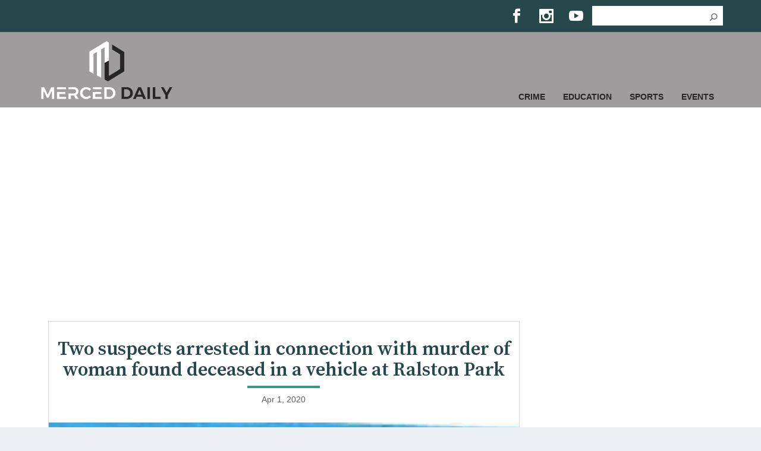

--- FILE ---
content_type: text/html; charset=UTF-8
request_url: https://merceddaily.com/crime/two-suspects-arrested-in-connection-with-murder-of-woman-found-deceased-in-a-vehicle-at-ralston-park/
body_size: 13919
content:
<!DOCTYPE html>
<!--[if IE 6]>
<html id="ie6" lang="en-US">
<![endif]-->
<!--[if IE 7]>
<html id="ie7" lang="en-US">
<![endif]-->
<!--[if IE 8]>
<html id="ie8" lang="en-US">
<![endif]-->
<!--[if !(IE 6) | !(IE 7) | !(IE 8)  ]><!-->
<html lang="en-US">
<!--<![endif]-->
<head>
	<meta charset="UTF-8" />
			
	<meta http-equiv="X-UA-Compatible" content="IE=edge">
	<link rel="pingback" href="https://merceddaily.com/xmlrpc.php" />

		<!--[if lt IE 9]>
	<script src="https://merceddaily.com/wp-content/themes/Extra/scripts/ext/html5.js" type="text/javascript"></script>
	<![endif]-->

	<script type="text/javascript">
		document.documentElement.className = 'js';
	</script>

	<script>var et_site_url='https://merceddaily.com';var et_post_id='10654';function et_core_page_resource_fallback(a,b){"undefined"===typeof b&&(b=a.sheet.cssRules&&0===a.sheet.cssRules.length);b&&(a.onerror=null,a.onload=null,a.href?a.href=et_site_url+"/?et_core_page_resource="+a.id+et_post_id:a.src&&(a.src=et_site_url+"/?et_core_page_resource="+a.id+et_post_id))}
</script><meta name='robots' content='index, follow, max-image-preview:large, max-snippet:-1, max-video-preview:-1' />
	<style>img:is([sizes="auto" i], [sizes^="auto," i]) { contain-intrinsic-size: 3000px 1500px }</style>
	
	<!-- This site is optimized with the Yoast SEO plugin v26.7 - https://yoast.com/wordpress/plugins/seo/ -->
	<title>Two suspects arrested in connection with murder of woman found deceased in a vehicle at Ralston Park - Merced Daily</title>
	<link rel="canonical" href="https://merceddaily.com/crime/two-suspects-arrested-in-connection-with-murder-of-woman-found-deceased-in-a-vehicle-at-ralston-park/" />
	<meta property="og:locale" content="en_US" />
	<meta property="og:type" content="article" />
	<meta property="og:title" content="Two suspects arrested in connection with murder of woman found deceased in a vehicle at Ralston Park - Merced Daily" />
	<meta property="og:description" content="The Atwater Police Department, Merced County Sheriff’s Office SWAT team, and the California Department of Justice served search warrants at two locations, 2200 Block of Eucalyptus Street and the 900 Block of Atwater Blvd at 7:00 a.m. this morning. The search warrant was served due to the March 22, 2020 suspicious death investigation where a [&hellip;]" />
	<meta property="og:url" content="https://merceddaily.com/crime/two-suspects-arrested-in-connection-with-murder-of-woman-found-deceased-in-a-vehicle-at-ralston-park/" />
	<meta property="og:site_name" content="Merced Daily" />
	<meta property="article:published_time" content="2020-04-01T21:31:35+00:00" />
	<meta property="article:modified_time" content="2020-04-01T21:37:37+00:00" />
	<meta property="og:image" content="https://secureservercdn.net/198.71.233.25/g0f.edc.myftpupload.com/wp-content/uploads/2020/04/Screen-Shot-2020-04-01-at-2.19.17-PM.png?time=1650506759" />
	<meta property="og:image:width" content="231" />
	<meta property="og:image:height" content="272" />
	<meta property="og:image:type" content="image/png" />
	<meta name="author" content="admin" />
	<meta name="twitter:card" content="summary_large_image" />
	<meta name="twitter:label1" content="Written by" />
	<meta name="twitter:data1" content="admin" />
	<meta name="twitter:label2" content="Est. reading time" />
	<meta name="twitter:data2" content="1 minute" />
	<script type="application/ld+json" class="yoast-schema-graph">{"@context":"https://schema.org","@graph":[{"@type":"Article","@id":"https://merceddaily.com/crime/two-suspects-arrested-in-connection-with-murder-of-woman-found-deceased-in-a-vehicle-at-ralston-park/#article","isPartOf":{"@id":"https://merceddaily.com/crime/two-suspects-arrested-in-connection-with-murder-of-woman-found-deceased-in-a-vehicle-at-ralston-park/"},"author":{"name":"admin","@id":"https://merceddaily.com/#/schema/person/836151e247ba46190ba6da9f07eafacc"},"headline":"Two suspects arrested in connection with murder of woman found deceased in a vehicle at Ralston Park","datePublished":"2020-04-01T21:31:35+00:00","dateModified":"2020-04-01T21:37:37+00:00","mainEntityOfPage":{"@id":"https://merceddaily.com/crime/two-suspects-arrested-in-connection-with-murder-of-woman-found-deceased-in-a-vehicle-at-ralston-park/"},"wordCount":237,"image":{"@id":"https://merceddaily.com/crime/two-suspects-arrested-in-connection-with-murder-of-woman-found-deceased-in-a-vehicle-at-ralston-park/#primaryimage"},"thumbnailUrl":"https://merceddaily.com/wp-content/uploads/2020/04/Screen-Shot-2020-04-01-at-2.19.17-PM.png","articleSection":["Crime"],"inLanguage":"en-US"},{"@type":"WebPage","@id":"https://merceddaily.com/crime/two-suspects-arrested-in-connection-with-murder-of-woman-found-deceased-in-a-vehicle-at-ralston-park/","url":"https://merceddaily.com/crime/two-suspects-arrested-in-connection-with-murder-of-woman-found-deceased-in-a-vehicle-at-ralston-park/","name":"Two suspects arrested in connection with murder of woman found deceased in a vehicle at Ralston Park - Merced Daily","isPartOf":{"@id":"https://merceddaily.com/#website"},"primaryImageOfPage":{"@id":"https://merceddaily.com/crime/two-suspects-arrested-in-connection-with-murder-of-woman-found-deceased-in-a-vehicle-at-ralston-park/#primaryimage"},"image":{"@id":"https://merceddaily.com/crime/two-suspects-arrested-in-connection-with-murder-of-woman-found-deceased-in-a-vehicle-at-ralston-park/#primaryimage"},"thumbnailUrl":"https://merceddaily.com/wp-content/uploads/2020/04/Screen-Shot-2020-04-01-at-2.19.17-PM.png","datePublished":"2020-04-01T21:31:35+00:00","dateModified":"2020-04-01T21:37:37+00:00","author":{"@id":"https://merceddaily.com/#/schema/person/836151e247ba46190ba6da9f07eafacc"},"breadcrumb":{"@id":"https://merceddaily.com/crime/two-suspects-arrested-in-connection-with-murder-of-woman-found-deceased-in-a-vehicle-at-ralston-park/#breadcrumb"},"inLanguage":"en-US","potentialAction":[{"@type":"ReadAction","target":["https://merceddaily.com/crime/two-suspects-arrested-in-connection-with-murder-of-woman-found-deceased-in-a-vehicle-at-ralston-park/"]}]},{"@type":"ImageObject","inLanguage":"en-US","@id":"https://merceddaily.com/crime/two-suspects-arrested-in-connection-with-murder-of-woman-found-deceased-in-a-vehicle-at-ralston-park/#primaryimage","url":"https://merceddaily.com/wp-content/uploads/2020/04/Screen-Shot-2020-04-01-at-2.19.17-PM.png","contentUrl":"https://merceddaily.com/wp-content/uploads/2020/04/Screen-Shot-2020-04-01-at-2.19.17-PM.png","width":231,"height":272,"caption":"Stanley Jay Young"},{"@type":"BreadcrumbList","@id":"https://merceddaily.com/crime/two-suspects-arrested-in-connection-with-murder-of-woman-found-deceased-in-a-vehicle-at-ralston-park/#breadcrumb","itemListElement":[{"@type":"ListItem","position":1,"name":"Home","item":"https://merceddaily.com/"},{"@type":"ListItem","position":2,"name":"Two suspects arrested in connection with murder of woman found deceased in a vehicle at Ralston Park"}]},{"@type":"WebSite","@id":"https://merceddaily.com/#website","url":"https://merceddaily.com/","name":"Merced Daily","description":"Breaking Local News, Crime, Events, Sports, and More","potentialAction":[{"@type":"SearchAction","target":{"@type":"EntryPoint","urlTemplate":"https://merceddaily.com/?s={search_term_string}"},"query-input":{"@type":"PropertyValueSpecification","valueRequired":true,"valueName":"search_term_string"}}],"inLanguage":"en-US"},{"@type":"Person","@id":"https://merceddaily.com/#/schema/person/836151e247ba46190ba6da9f07eafacc","name":"admin","image":{"@type":"ImageObject","inLanguage":"en-US","@id":"https://merceddaily.com/#/schema/person/image/","url":"https://secure.gravatar.com/avatar/f0e37eb2e5bdedbbc47a32c34a2e12901339439fbe48e000eb80d1595a18968d?s=96&d=mm&r=g","contentUrl":"https://secure.gravatar.com/avatar/f0e37eb2e5bdedbbc47a32c34a2e12901339439fbe48e000eb80d1595a18968d?s=96&d=mm&r=g","caption":"admin"},"url":"https://merceddaily.com/author/admin/"}]}</script>
	<!-- / Yoast SEO plugin. -->


<link rel='dns-prefetch' href='//checkout.stripe.com' />
<link rel='dns-prefetch' href='//js.stripe.com' />
<link rel='dns-prefetch' href='//maxcdn.bootstrapcdn.com' />
<link rel='dns-prefetch' href='//fonts.googleapis.com' />
<link rel="alternate" type="application/rss+xml" title="Merced Daily &raquo; Feed" href="https://merceddaily.com/feed/" />
<link rel="alternate" type="application/rss+xml" title="Merced Daily &raquo; Comments Feed" href="https://merceddaily.com/comments/feed/" />
		<!-- This site uses the Google Analytics by MonsterInsights plugin v9.11.1 - Using Analytics tracking - https://www.monsterinsights.com/ -->
		<!-- Note: MonsterInsights is not currently configured on this site. The site owner needs to authenticate with Google Analytics in the MonsterInsights settings panel. -->
					<!-- No tracking code set -->
				<!-- / Google Analytics by MonsterInsights -->
		<script type="text/javascript">
/* <![CDATA[ */
window._wpemojiSettings = {"baseUrl":"https:\/\/s.w.org\/images\/core\/emoji\/16.0.1\/72x72\/","ext":".png","svgUrl":"https:\/\/s.w.org\/images\/core\/emoji\/16.0.1\/svg\/","svgExt":".svg","source":{"concatemoji":"https:\/\/merceddaily.com\/wp-includes\/js\/wp-emoji-release.min.js?ver=6.8.3"}};
/*! This file is auto-generated */
!function(s,n){var o,i,e;function c(e){try{var t={supportTests:e,timestamp:(new Date).valueOf()};sessionStorage.setItem(o,JSON.stringify(t))}catch(e){}}function p(e,t,n){e.clearRect(0,0,e.canvas.width,e.canvas.height),e.fillText(t,0,0);var t=new Uint32Array(e.getImageData(0,0,e.canvas.width,e.canvas.height).data),a=(e.clearRect(0,0,e.canvas.width,e.canvas.height),e.fillText(n,0,0),new Uint32Array(e.getImageData(0,0,e.canvas.width,e.canvas.height).data));return t.every(function(e,t){return e===a[t]})}function u(e,t){e.clearRect(0,0,e.canvas.width,e.canvas.height),e.fillText(t,0,0);for(var n=e.getImageData(16,16,1,1),a=0;a<n.data.length;a++)if(0!==n.data[a])return!1;return!0}function f(e,t,n,a){switch(t){case"flag":return n(e,"\ud83c\udff3\ufe0f\u200d\u26a7\ufe0f","\ud83c\udff3\ufe0f\u200b\u26a7\ufe0f")?!1:!n(e,"\ud83c\udde8\ud83c\uddf6","\ud83c\udde8\u200b\ud83c\uddf6")&&!n(e,"\ud83c\udff4\udb40\udc67\udb40\udc62\udb40\udc65\udb40\udc6e\udb40\udc67\udb40\udc7f","\ud83c\udff4\u200b\udb40\udc67\u200b\udb40\udc62\u200b\udb40\udc65\u200b\udb40\udc6e\u200b\udb40\udc67\u200b\udb40\udc7f");case"emoji":return!a(e,"\ud83e\udedf")}return!1}function g(e,t,n,a){var r="undefined"!=typeof WorkerGlobalScope&&self instanceof WorkerGlobalScope?new OffscreenCanvas(300,150):s.createElement("canvas"),o=r.getContext("2d",{willReadFrequently:!0}),i=(o.textBaseline="top",o.font="600 32px Arial",{});return e.forEach(function(e){i[e]=t(o,e,n,a)}),i}function t(e){var t=s.createElement("script");t.src=e,t.defer=!0,s.head.appendChild(t)}"undefined"!=typeof Promise&&(o="wpEmojiSettingsSupports",i=["flag","emoji"],n.supports={everything:!0,everythingExceptFlag:!0},e=new Promise(function(e){s.addEventListener("DOMContentLoaded",e,{once:!0})}),new Promise(function(t){var n=function(){try{var e=JSON.parse(sessionStorage.getItem(o));if("object"==typeof e&&"number"==typeof e.timestamp&&(new Date).valueOf()<e.timestamp+604800&&"object"==typeof e.supportTests)return e.supportTests}catch(e){}return null}();if(!n){if("undefined"!=typeof Worker&&"undefined"!=typeof OffscreenCanvas&&"undefined"!=typeof URL&&URL.createObjectURL&&"undefined"!=typeof Blob)try{var e="postMessage("+g.toString()+"("+[JSON.stringify(i),f.toString(),p.toString(),u.toString()].join(",")+"));",a=new Blob([e],{type:"text/javascript"}),r=new Worker(URL.createObjectURL(a),{name:"wpTestEmojiSupports"});return void(r.onmessage=function(e){c(n=e.data),r.terminate(),t(n)})}catch(e){}c(n=g(i,f,p,u))}t(n)}).then(function(e){for(var t in e)n.supports[t]=e[t],n.supports.everything=n.supports.everything&&n.supports[t],"flag"!==t&&(n.supports.everythingExceptFlag=n.supports.everythingExceptFlag&&n.supports[t]);n.supports.everythingExceptFlag=n.supports.everythingExceptFlag&&!n.supports.flag,n.DOMReady=!1,n.readyCallback=function(){n.DOMReady=!0}}).then(function(){return e}).then(function(){var e;n.supports.everything||(n.readyCallback(),(e=n.source||{}).concatemoji?t(e.concatemoji):e.wpemoji&&e.twemoji&&(t(e.twemoji),t(e.wpemoji)))}))}((window,document),window._wpemojiSettings);
/* ]]> */
</script>
<meta content="Extra v.4.6.6" name="generator"/><!-- merceddaily.com is managing ads with Advanced Ads 2.0.16 – https://wpadvancedads.com/ --><script id="merce-ready">
			window.advanced_ads_ready=function(e,a){a=a||"complete";var d=function(e){return"interactive"===a?"loading"!==e:"complete"===e};d(document.readyState)?e():document.addEventListener("readystatechange",(function(a){d(a.target.readyState)&&e()}),{once:"interactive"===a})},window.advanced_ads_ready_queue=window.advanced_ads_ready_queue||[];		</script>
		<link rel='stylesheet' id='twb-open-sans-css' href='https://fonts.googleapis.com/css?family=Open+Sans%3A300%2C400%2C500%2C600%2C700%2C800&#038;display=swap&#038;ver=6.8.3' type='text/css' media='all' />
<link rel='stylesheet' id='twbbwg-global-css' href='https://merceddaily.com/wp-content/plugins/photo-gallery/booster/assets/css/global.css?ver=1.0.0' type='text/css' media='all' />
<style id='wp-emoji-styles-inline-css' type='text/css'>

	img.wp-smiley, img.emoji {
		display: inline !important;
		border: none !important;
		box-shadow: none !important;
		height: 1em !important;
		width: 1em !important;
		margin: 0 0.07em !important;
		vertical-align: -0.1em !important;
		background: none !important;
		padding: 0 !important;
	}
</style>
<link rel='stylesheet' id='wp-block-library-css' href='https://merceddaily.com/wp-includes/css/dist/block-library/style.min.css?ver=6.8.3' type='text/css' media='all' />
<style id='classic-theme-styles-inline-css' type='text/css'>
/*! This file is auto-generated */
.wp-block-button__link{color:#fff;background-color:#32373c;border-radius:9999px;box-shadow:none;text-decoration:none;padding:calc(.667em + 2px) calc(1.333em + 2px);font-size:1.125em}.wp-block-file__button{background:#32373c;color:#fff;text-decoration:none}
</style>
<style id='global-styles-inline-css' type='text/css'>
:root{--wp--preset--aspect-ratio--square: 1;--wp--preset--aspect-ratio--4-3: 4/3;--wp--preset--aspect-ratio--3-4: 3/4;--wp--preset--aspect-ratio--3-2: 3/2;--wp--preset--aspect-ratio--2-3: 2/3;--wp--preset--aspect-ratio--16-9: 16/9;--wp--preset--aspect-ratio--9-16: 9/16;--wp--preset--color--black: #000000;--wp--preset--color--cyan-bluish-gray: #abb8c3;--wp--preset--color--white: #ffffff;--wp--preset--color--pale-pink: #f78da7;--wp--preset--color--vivid-red: #cf2e2e;--wp--preset--color--luminous-vivid-orange: #ff6900;--wp--preset--color--luminous-vivid-amber: #fcb900;--wp--preset--color--light-green-cyan: #7bdcb5;--wp--preset--color--vivid-green-cyan: #00d084;--wp--preset--color--pale-cyan-blue: #8ed1fc;--wp--preset--color--vivid-cyan-blue: #0693e3;--wp--preset--color--vivid-purple: #9b51e0;--wp--preset--gradient--vivid-cyan-blue-to-vivid-purple: linear-gradient(135deg,rgba(6,147,227,1) 0%,rgb(155,81,224) 100%);--wp--preset--gradient--light-green-cyan-to-vivid-green-cyan: linear-gradient(135deg,rgb(122,220,180) 0%,rgb(0,208,130) 100%);--wp--preset--gradient--luminous-vivid-amber-to-luminous-vivid-orange: linear-gradient(135deg,rgba(252,185,0,1) 0%,rgba(255,105,0,1) 100%);--wp--preset--gradient--luminous-vivid-orange-to-vivid-red: linear-gradient(135deg,rgba(255,105,0,1) 0%,rgb(207,46,46) 100%);--wp--preset--gradient--very-light-gray-to-cyan-bluish-gray: linear-gradient(135deg,rgb(238,238,238) 0%,rgb(169,184,195) 100%);--wp--preset--gradient--cool-to-warm-spectrum: linear-gradient(135deg,rgb(74,234,220) 0%,rgb(151,120,209) 20%,rgb(207,42,186) 40%,rgb(238,44,130) 60%,rgb(251,105,98) 80%,rgb(254,248,76) 100%);--wp--preset--gradient--blush-light-purple: linear-gradient(135deg,rgb(255,206,236) 0%,rgb(152,150,240) 100%);--wp--preset--gradient--blush-bordeaux: linear-gradient(135deg,rgb(254,205,165) 0%,rgb(254,45,45) 50%,rgb(107,0,62) 100%);--wp--preset--gradient--luminous-dusk: linear-gradient(135deg,rgb(255,203,112) 0%,rgb(199,81,192) 50%,rgb(65,88,208) 100%);--wp--preset--gradient--pale-ocean: linear-gradient(135deg,rgb(255,245,203) 0%,rgb(182,227,212) 50%,rgb(51,167,181) 100%);--wp--preset--gradient--electric-grass: linear-gradient(135deg,rgb(202,248,128) 0%,rgb(113,206,126) 100%);--wp--preset--gradient--midnight: linear-gradient(135deg,rgb(2,3,129) 0%,rgb(40,116,252) 100%);--wp--preset--font-size--small: 13px;--wp--preset--font-size--medium: 20px;--wp--preset--font-size--large: 36px;--wp--preset--font-size--x-large: 42px;--wp--preset--spacing--20: 0.44rem;--wp--preset--spacing--30: 0.67rem;--wp--preset--spacing--40: 1rem;--wp--preset--spacing--50: 1.5rem;--wp--preset--spacing--60: 2.25rem;--wp--preset--spacing--70: 3.38rem;--wp--preset--spacing--80: 5.06rem;--wp--preset--shadow--natural: 6px 6px 9px rgba(0, 0, 0, 0.2);--wp--preset--shadow--deep: 12px 12px 50px rgba(0, 0, 0, 0.4);--wp--preset--shadow--sharp: 6px 6px 0px rgba(0, 0, 0, 0.2);--wp--preset--shadow--outlined: 6px 6px 0px -3px rgba(255, 255, 255, 1), 6px 6px rgba(0, 0, 0, 1);--wp--preset--shadow--crisp: 6px 6px 0px rgba(0, 0, 0, 1);}:where(.is-layout-flex){gap: 0.5em;}:where(.is-layout-grid){gap: 0.5em;}body .is-layout-flex{display: flex;}.is-layout-flex{flex-wrap: wrap;align-items: center;}.is-layout-flex > :is(*, div){margin: 0;}body .is-layout-grid{display: grid;}.is-layout-grid > :is(*, div){margin: 0;}:where(.wp-block-columns.is-layout-flex){gap: 2em;}:where(.wp-block-columns.is-layout-grid){gap: 2em;}:where(.wp-block-post-template.is-layout-flex){gap: 1.25em;}:where(.wp-block-post-template.is-layout-grid){gap: 1.25em;}.has-black-color{color: var(--wp--preset--color--black) !important;}.has-cyan-bluish-gray-color{color: var(--wp--preset--color--cyan-bluish-gray) !important;}.has-white-color{color: var(--wp--preset--color--white) !important;}.has-pale-pink-color{color: var(--wp--preset--color--pale-pink) !important;}.has-vivid-red-color{color: var(--wp--preset--color--vivid-red) !important;}.has-luminous-vivid-orange-color{color: var(--wp--preset--color--luminous-vivid-orange) !important;}.has-luminous-vivid-amber-color{color: var(--wp--preset--color--luminous-vivid-amber) !important;}.has-light-green-cyan-color{color: var(--wp--preset--color--light-green-cyan) !important;}.has-vivid-green-cyan-color{color: var(--wp--preset--color--vivid-green-cyan) !important;}.has-pale-cyan-blue-color{color: var(--wp--preset--color--pale-cyan-blue) !important;}.has-vivid-cyan-blue-color{color: var(--wp--preset--color--vivid-cyan-blue) !important;}.has-vivid-purple-color{color: var(--wp--preset--color--vivid-purple) !important;}.has-black-background-color{background-color: var(--wp--preset--color--black) !important;}.has-cyan-bluish-gray-background-color{background-color: var(--wp--preset--color--cyan-bluish-gray) !important;}.has-white-background-color{background-color: var(--wp--preset--color--white) !important;}.has-pale-pink-background-color{background-color: var(--wp--preset--color--pale-pink) !important;}.has-vivid-red-background-color{background-color: var(--wp--preset--color--vivid-red) !important;}.has-luminous-vivid-orange-background-color{background-color: var(--wp--preset--color--luminous-vivid-orange) !important;}.has-luminous-vivid-amber-background-color{background-color: var(--wp--preset--color--luminous-vivid-amber) !important;}.has-light-green-cyan-background-color{background-color: var(--wp--preset--color--light-green-cyan) !important;}.has-vivid-green-cyan-background-color{background-color: var(--wp--preset--color--vivid-green-cyan) !important;}.has-pale-cyan-blue-background-color{background-color: var(--wp--preset--color--pale-cyan-blue) !important;}.has-vivid-cyan-blue-background-color{background-color: var(--wp--preset--color--vivid-cyan-blue) !important;}.has-vivid-purple-background-color{background-color: var(--wp--preset--color--vivid-purple) !important;}.has-black-border-color{border-color: var(--wp--preset--color--black) !important;}.has-cyan-bluish-gray-border-color{border-color: var(--wp--preset--color--cyan-bluish-gray) !important;}.has-white-border-color{border-color: var(--wp--preset--color--white) !important;}.has-pale-pink-border-color{border-color: var(--wp--preset--color--pale-pink) !important;}.has-vivid-red-border-color{border-color: var(--wp--preset--color--vivid-red) !important;}.has-luminous-vivid-orange-border-color{border-color: var(--wp--preset--color--luminous-vivid-orange) !important;}.has-luminous-vivid-amber-border-color{border-color: var(--wp--preset--color--luminous-vivid-amber) !important;}.has-light-green-cyan-border-color{border-color: var(--wp--preset--color--light-green-cyan) !important;}.has-vivid-green-cyan-border-color{border-color: var(--wp--preset--color--vivid-green-cyan) !important;}.has-pale-cyan-blue-border-color{border-color: var(--wp--preset--color--pale-cyan-blue) !important;}.has-vivid-cyan-blue-border-color{border-color: var(--wp--preset--color--vivid-cyan-blue) !important;}.has-vivid-purple-border-color{border-color: var(--wp--preset--color--vivid-purple) !important;}.has-vivid-cyan-blue-to-vivid-purple-gradient-background{background: var(--wp--preset--gradient--vivid-cyan-blue-to-vivid-purple) !important;}.has-light-green-cyan-to-vivid-green-cyan-gradient-background{background: var(--wp--preset--gradient--light-green-cyan-to-vivid-green-cyan) !important;}.has-luminous-vivid-amber-to-luminous-vivid-orange-gradient-background{background: var(--wp--preset--gradient--luminous-vivid-amber-to-luminous-vivid-orange) !important;}.has-luminous-vivid-orange-to-vivid-red-gradient-background{background: var(--wp--preset--gradient--luminous-vivid-orange-to-vivid-red) !important;}.has-very-light-gray-to-cyan-bluish-gray-gradient-background{background: var(--wp--preset--gradient--very-light-gray-to-cyan-bluish-gray) !important;}.has-cool-to-warm-spectrum-gradient-background{background: var(--wp--preset--gradient--cool-to-warm-spectrum) !important;}.has-blush-light-purple-gradient-background{background: var(--wp--preset--gradient--blush-light-purple) !important;}.has-blush-bordeaux-gradient-background{background: var(--wp--preset--gradient--blush-bordeaux) !important;}.has-luminous-dusk-gradient-background{background: var(--wp--preset--gradient--luminous-dusk) !important;}.has-pale-ocean-gradient-background{background: var(--wp--preset--gradient--pale-ocean) !important;}.has-electric-grass-gradient-background{background: var(--wp--preset--gradient--electric-grass) !important;}.has-midnight-gradient-background{background: var(--wp--preset--gradient--midnight) !important;}.has-small-font-size{font-size: var(--wp--preset--font-size--small) !important;}.has-medium-font-size{font-size: var(--wp--preset--font-size--medium) !important;}.has-large-font-size{font-size: var(--wp--preset--font-size--large) !important;}.has-x-large-font-size{font-size: var(--wp--preset--font-size--x-large) !important;}
:where(.wp-block-post-template.is-layout-flex){gap: 1.25em;}:where(.wp-block-post-template.is-layout-grid){gap: 1.25em;}
:where(.wp-block-columns.is-layout-flex){gap: 2em;}:where(.wp-block-columns.is-layout-grid){gap: 2em;}
:root :where(.wp-block-pullquote){font-size: 1.5em;line-height: 1.6;}
</style>
<link rel='stylesheet' id='bwg_fonts-css' href='https://merceddaily.com/wp-content/plugins/photo-gallery/css/bwg-fonts/fonts.css?ver=0.0.1' type='text/css' media='all' />
<link rel='stylesheet' id='sumoselect-css' href='https://merceddaily.com/wp-content/plugins/photo-gallery/css/sumoselect.min.css?ver=3.4.6' type='text/css' media='all' />
<link rel='stylesheet' id='mCustomScrollbar-css' href='https://merceddaily.com/wp-content/plugins/photo-gallery/css/jquery.mCustomScrollbar.min.css?ver=3.1.5' type='text/css' media='all' />
<link rel='stylesheet' id='bwg_googlefonts-css' href='https://fonts.googleapis.com/css?family=Ubuntu&#038;subset=greek,latin,greek-ext,vietnamese,cyrillic-ext,latin-ext,cyrillic' type='text/css' media='all' />
<link rel='stylesheet' id='bwg_frontend-css' href='https://merceddaily.com/wp-content/plugins/photo-gallery/css/styles.min.css?ver=1.8.35' type='text/css' media='all' />
<link rel='stylesheet' id='cff-css' href='https://merceddaily.com/wp-content/plugins/custom-facebook-feed/assets/css/cff-style.min.css?ver=4.3.4' type='text/css' media='all' />
<link rel='stylesheet' id='sb-font-awesome-css' href='https://maxcdn.bootstrapcdn.com/font-awesome/4.7.0/css/font-awesome.min.css?ver=6.8.3' type='text/css' media='all' />
<link rel='stylesheet' id='wp-components-css' href='https://merceddaily.com/wp-includes/css/dist/components/style.min.css?ver=6.8.3' type='text/css' media='all' />
<link rel='stylesheet' id='godaddy-styles-css' href='https://merceddaily.com/wp-content/mu-plugins/vendor/wpex/godaddy-launch/includes/Dependencies/GoDaddy/Styles/build/latest.css?ver=2.0.2' type='text/css' media='all' />
<link rel='stylesheet' id='extra-style-css' href='https://merceddaily.com/wp-content/themes/Extra/style.css?ver=4.6.6' type='text/css' media='all' />
<link rel='stylesheet' id='et-builder-googlefonts-cached-css' href='https://fonts.googleapis.com/css?family=Source+Serif+Pro:regular,600,700&#038;subset=latin,latin-ext&#038;display=swap' type='text/css' media='all' />
<link rel='stylesheet' id='dashicons-css' href='https://merceddaily.com/wp-includes/css/dashicons.min.css?ver=6.8.3' type='text/css' media='all' />
<script type="text/javascript" src="https://merceddaily.com/wp-includes/js/jquery/jquery.min.js?ver=3.7.1" id="jquery-core-js"></script>
<script type="text/javascript" src="https://merceddaily.com/wp-includes/js/jquery/jquery-migrate.min.js?ver=3.4.1" id="jquery-migrate-js"></script>
<script type="text/javascript" src="https://merceddaily.com/wp-content/plugins/photo-gallery/booster/assets/js/circle-progress.js?ver=1.2.2" id="twbbwg-circle-js"></script>
<script type="text/javascript" id="twbbwg-global-js-extra">
/* <![CDATA[ */
var twb = {"nonce":"2c8c459283","ajax_url":"https:\/\/merceddaily.com\/wp-admin\/admin-ajax.php","plugin_url":"https:\/\/merceddaily.com\/wp-content\/plugins\/photo-gallery\/booster","href":"https:\/\/merceddaily.com\/wp-admin\/admin.php?page=twbbwg_photo-gallery"};
var twb = {"nonce":"2c8c459283","ajax_url":"https:\/\/merceddaily.com\/wp-admin\/admin-ajax.php","plugin_url":"https:\/\/merceddaily.com\/wp-content\/plugins\/photo-gallery\/booster","href":"https:\/\/merceddaily.com\/wp-admin\/admin.php?page=twbbwg_photo-gallery"};
/* ]]> */
</script>
<script type="text/javascript" src="https://merceddaily.com/wp-content/plugins/photo-gallery/booster/assets/js/global.js?ver=1.0.0" id="twbbwg-global-js"></script>
<script type="text/javascript" src="https://merceddaily.com/wp-content/plugins/photo-gallery/js/jquery.sumoselect.min.js?ver=3.4.6" id="sumoselect-js"></script>
<script type="text/javascript" src="https://merceddaily.com/wp-content/plugins/photo-gallery/js/tocca.min.js?ver=2.0.9" id="bwg_mobile-js"></script>
<script type="text/javascript" src="https://merceddaily.com/wp-content/plugins/photo-gallery/js/jquery.mCustomScrollbar.concat.min.js?ver=3.1.5" id="mCustomScrollbar-js"></script>
<script type="text/javascript" src="https://merceddaily.com/wp-content/plugins/photo-gallery/js/jquery.fullscreen.min.js?ver=0.6.0" id="jquery-fullscreen-js"></script>
<script type="text/javascript" id="bwg_frontend-js-extra">
/* <![CDATA[ */
var bwg_objectsL10n = {"bwg_field_required":"field is required.","bwg_mail_validation":"This is not a valid email address.","bwg_search_result":"There are no images matching your search.","bwg_select_tag":"Select Tag","bwg_order_by":"Order By","bwg_search":"Search","bwg_show_ecommerce":"Show Ecommerce","bwg_hide_ecommerce":"Hide Ecommerce","bwg_show_comments":"Show Comments","bwg_hide_comments":"Hide Comments","bwg_restore":"Restore","bwg_maximize":"Maximize","bwg_fullscreen":"Fullscreen","bwg_exit_fullscreen":"Exit Fullscreen","bwg_search_tag":"SEARCH...","bwg_tag_no_match":"No tags found","bwg_all_tags_selected":"All tags selected","bwg_tags_selected":"tags selected","play":"Play","pause":"Pause","is_pro":"","bwg_play":"Play","bwg_pause":"Pause","bwg_hide_info":"Hide info","bwg_show_info":"Show info","bwg_hide_rating":"Hide rating","bwg_show_rating":"Show rating","ok":"Ok","cancel":"Cancel","select_all":"Select all","lazy_load":"0","lazy_loader":"https:\/\/merceddaily.com\/wp-content\/plugins\/photo-gallery\/images\/ajax_loader.png","front_ajax":"0","bwg_tag_see_all":"see all tags","bwg_tag_see_less":"see less tags"};
/* ]]> */
</script>
<script type="text/javascript" src="https://merceddaily.com/wp-content/plugins/photo-gallery/js/scripts.min.js?ver=1.8.35" id="bwg_frontend-js"></script>
<script type="text/javascript" src="https://merceddaily.com/wp-content/themes/Extra/core/admin/js/es6-promise.auto.min.js?ver=6.8.3" id="es6-promise-js"></script>
<script type="text/javascript" id="et-core-api-spam-recaptcha-js-extra">
/* <![CDATA[ */
var et_core_api_spam_recaptcha = {"site_key":"","page_action":{"action":"two_suspects_arrested_in_connection_with_murder_of_woman_found_deceased_in_a_vehicle_at_ralston_park"}};
/* ]]> */
</script>
<script type="text/javascript" src="https://merceddaily.com/wp-content/themes/Extra/core/admin/js/recaptcha.js?ver=6.8.3" id="et-core-api-spam-recaptcha-js"></script>
<link rel="https://api.w.org/" href="https://merceddaily.com/wp-json/" /><link rel="alternate" title="JSON" type="application/json" href="https://merceddaily.com/wp-json/wp/v2/posts/10654" /><link rel="EditURI" type="application/rsd+xml" title="RSD" href="https://merceddaily.com/xmlrpc.php?rsd" />
<meta name="generator" content="WordPress 6.8.3" />
<link rel='shortlink' href='https://merceddaily.com/?p=10654' />
<link rel="alternate" title="oEmbed (JSON)" type="application/json+oembed" href="https://merceddaily.com/wp-json/oembed/1.0/embed?url=https%3A%2F%2Fmerceddaily.com%2Fcrime%2Ftwo-suspects-arrested-in-connection-with-murder-of-woman-found-deceased-in-a-vehicle-at-ralston-park%2F" />
<link rel="alternate" title="oEmbed (XML)" type="text/xml+oembed" href="https://merceddaily.com/wp-json/oembed/1.0/embed?url=https%3A%2F%2Fmerceddaily.com%2Fcrime%2Ftwo-suspects-arrested-in-connection-with-murder-of-woman-found-deceased-in-a-vehicle-at-ralston-park%2F&#038;format=xml" />
<script data-ad-client="ca-pub-2555040185602492" async src="https://pagead2.googlesyndication.com/pagead/js/adsbygoogl e.js"></script><meta name="viewport" content="width=device-width, initial-scale=1.0, maximum-scale=1.0, user-scalable=1" /><link rel="stylesheet" id="et-extra-customizer-global-cached-inline-styles" href="https://merceddaily.com/wp-content/et-cache/global/et-extra-customizer-global-17685887990962.min.css" onerror="et_core_page_resource_fallback(this, true)" onload="et_core_page_resource_fallback(this)" /></head>
<body data-rsssl=1 class="wp-singular post-template-default single single-post postid-10654 single-format-standard wp-theme-Extra et_extra et_fixed_nav et_pb_gutters3 et_primary_nav_dropdown_animation_Default et_secondary_nav_dropdown_animation_Default with_sidebar with_sidebar_right et_includes_sidebar et-db et_minified_js et_minified_css aa-prefix-merce-">
	<div id="page-container" class="page-container">
				<!-- Header -->
		<header class="header left-right">
						<!-- #top-header -->
			<div id="top-header" style="">
				<div class="container">

					<!-- Secondary Nav -->
											<div id="et-secondary-nav" class="">
												</div>
					
					<!-- #et-info -->
					<div id="et-info">

						
						<!-- .et-extra-social-icons -->
						<ul class="et-extra-social-icons" style="">
																																														<li class="et-extra-social-icon facebook">
									<a href="https://www.facebook.com/merceddaily/" class="et-extra-icon et-extra-icon-background-hover et-extra-icon-facebook"></a>
								</li>
																																																																																																																																																																																																																																									<li class="et-extra-social-icon instagram">
									<a href="https://www.instagram.com/merced_daily" class="et-extra-icon et-extra-icon-background-hover et-extra-icon-instagram"></a>
								</li>
																																																																																																																																																																																																																																																																								<li class="et-extra-social-icon youtube">
									<a href="https://www.youtube.com/channel/UCCLIw28PeIYVQcekss4l_9A" class="et-extra-icon et-extra-icon-background-hover et-extra-icon-youtube"></a>
								</li>
																																																																																																																																																																																</ul>
						
						<!-- .et-top-search -->
												<div class="et-top-search" style="">
							<form role="search" class="et-search-form" method="get" action="https://merceddaily.com/">
			<input type="search" class="et-search-field" placeholder="Search" value="" name="s" title="Search for:" />
			<button class="et-search-submit"></button>
		</form>						</div>
						
						<!-- cart -->
											</div>
				</div><!-- /.container -->
			</div><!-- /#top-header -->

			
			<!-- Main Header -->
			<div id="main-header-wrapper">
				<div id="main-header" data-fixed-height="80">
					<div class="container">
					<!-- ET Ad -->
						
						
						<!-- Logo -->
						<a class="logo" href="https://merceddaily.com/" data-fixed-height="51">
							<img src="https://merceddaily.com/wp-content/uploads/2018/08/logo-merceddaily.png" alt="Merced Daily" id="logo" />
						</a>

						
						<!-- ET Navigation -->
						<div id="et-navigation" class="">
							<ul id="et-menu" class="nav"><li id="menu-item-168" class="menu-item menu-item-type-taxonomy menu-item-object-category current-post-ancestor current-menu-parent current-post-parent menu-item-168"><a href="https://merceddaily.com/category/crime/">Crime</a></li>
<li id="menu-item-169" class="menu-item menu-item-type-taxonomy menu-item-object-category menu-item-169"><a href="https://merceddaily.com/category/education/">Education</a></li>
<li id="menu-item-170" class="menu-item menu-item-type-taxonomy menu-item-object-category menu-item-170"><a href="https://merceddaily.com/category/sports/">Sports</a></li>
<li id="menu-item-171" class="menu-item menu-item-type-taxonomy menu-item-object-category menu-item-171"><a href="https://merceddaily.com/category/events/">Events</a></li>
</ul>							<div id="et-mobile-navigation">
			<span class="show-menu">
				<div class="show-menu-button">
					<span></span>
					<span></span>
					<span></span>
				</div>
				<p>Select Page</p>
			</span>
			<nav>
			</nav>
		</div> <!-- /#et-mobile-navigation -->						</div><!-- /#et-navigation -->
					</div><!-- /.container -->
				</div><!-- /#main-header -->
			</div><!-- /#main-header-wrapper -->

		</header>

						<div class="container">
			<div class="et_pb_extra_row etad header_below">
				<div class="adsense-responsive-ad"><script async src="https://pagead2.googlesyndication.com/pagead/js/adsbygoogle.js"></script>
<!-- Display ads -->
<ins class="adsbygoogle" style="display:block"
data-ad-client="ca-pub-2555040185602492"
data-ad-slot="1342483901"
data-ad-format="auto"
data-full-width-responsive="true"></ins>
<script>
(adsbygoogle = window.adsbygoogle || []).push({});
</script></div>			</div>
		</div>
		<div id="main-content">
		<div class="container">
		<div id="content-area" class="clearfix">
			<div class="et_pb_extra_column_main">
																<article id="post-10654" class="module single-post-module post-10654 post type-post status-publish format-standard has-post-thumbnail hentry category-crime et-has-post-format-content et_post_format-et-post-format-standard">
														<div class="post-header">
								<h1 class="entry-title">Two suspects arrested in connection with murder of woman found deceased in a vehicle at Ralston Park</h1>
								<div class="post-meta vcard">
									<p><span class="updated">Apr 1, 2020</span></p>
								</div>
							</div>
							
														<div class="post-thumbnail header">
								<img src="https://merceddaily.com/wp-content/uploads/2020/04/Screen-Shot-2020-04-01-at-2.19.17-PM.png" alt="Two suspects arrested in connection with murder of woman found deceased in a vehicle at Ralston Park" />							</div>
							
														
							<div class="post-wrap">
															<div class="post-content entry-content">
									<p><span style="font-weight: 400;">The Atwater Police Department, Merced County Sheriff’s Office SWAT team, and the California Department of Justice served search warrants at two locations, 2200 Block of Eucalyptus Street and the 900 Block of Atwater Blvd at 7:00 a.m. this morning.</span></p>
<p><span style="font-weight: 400;">The search warrant was served due to the March 22, 2020 suspicious death investigation where a female was found deceased in a car at Ralston Park. After an autopsy that death was ruled a homicide by the Coroner, police say.</span></p><div class='code-block code-block-1' style='margin: 8px 0; clear: both;'>
<script async src="https://pagead2.googlesyndication.com/pagead/js/adsbygoogle.js"></script>
<ins class="adsbygoogle"
     style="display:block; text-align:center;"
     data-ad-layout="in-article"
     data-ad-format="fluid"
     data-ad-client="ca-pub-2555040185602492"
     data-ad-slot="9048555862"></ins>
<script>
     (adsbygoogle = window.adsbygoogle || []).push({});
</script></div>

<p><span style="font-weight: 400;">Both locations are being processed by the California Department of Justice Regional Crime Lab out of Ripon. </span></p>
<hr />
<div id="attachment_10656" style="width: 238px" class="wp-caption aligncenter"><img fetchpriority="high" decoding="async" aria-describedby="caption-attachment-10656" class="size-full wp-image-10656" src="https://merceddaily.com/wp-content/uploads/2020/04/Screen-Shot-2020-04-01-at-2.20.17-PM.png" alt="" width="228" height="265" /><p id="caption-attachment-10656" class="wp-caption-text">Sharon Colleen Kelly</p></div>
<div id="attachment_10655" style="width: 241px" class="wp-caption aligncenter"><img decoding="async" aria-describedby="caption-attachment-10655" class="size-full wp-image-10655" src="https://merceddaily.com/wp-content/uploads/2020/04/Screen-Shot-2020-04-01-at-2.19.17-PM.png" alt="" width="231" height="272" /><p id="caption-attachment-10655" class="wp-caption-text">Stanley Jay Young</p></div>
<hr />
<p><span style="font-weight: 400;">Young was booked into the Merced County Jail on a warrant out San Mateo and 1 count of PC187 Murder. Kelly was also booked into the Merced County Jail on a count of an Accessory to Commit Murder. </span></p>
<p><span style="font-weight: 400;">Atwater Police are also releasing the identity of the deceased as being Renee Osborne, 58 years old, a resident of Merced. </span></p>
<p><span style="font-weight: 400;">This is case will be submitted to the District Attorney’s office to file formal charges. </span></p>
<p><span style="font-weight: 400;">If you have information including surveillance cameras in the Ralston Park Area on or before March 22</span><span style="font-weight: 400;">nd</span><span style="font-weight: 400;">, 2020 , please contact the Atwater Police Department at 209-357-6384 and ask for Detectives Vierra and Aguilar.</span></p>
<p>&nbsp;</p>
<div class='code-block code-block-2' style='margin: 8px 0; clear: both;'>
<script async src="https://pagead2.googlesyndication.com/pagead/js/adsbygoogle.js"></script>
<ins class="adsbygoogle"
     style="display:block; text-align:center;"
     data-ad-layout="in-article"
     data-ad-format="fluid"
     data-ad-client="ca-pub-2555040185602492"
     data-ad-slot="9780687609"></ins>
<script>
     (adsbygoogle = window.adsbygoogle || []).push({});
</script></div>
<!-- CONTENT END 2 -->
																	</div>
														</div>
														<div class="post-footer">
								<div class="social-icons ed-social-share-icons">
									<p class="share-title">Share:</p>
									
		
		
		
		
		
		
		
		
		
		<a href="http://www.facebook.com/sharer.php?u=https://merceddaily.com/crime/two-suspects-arrested-in-connection-with-murder-of-woman-found-deceased-in-a-vehicle-at-ralston-park/&#038;t=Two%20suspects%20arrested%20in%20connection%20with%20murder%20of%20woman%20found%20deceased%20in%20a%20vehicle%20at%20Ralston%20Park" class="social-share-link" title="Share &quot;Two suspects arrested in connection with murder of woman found deceased in a vehicle at Ralston Park&quot; via Facebook" data-network-name="facebook" data-share-title="Two suspects arrested in connection with murder of woman found deceased in a vehicle at Ralston Park" data-share-url="https://merceddaily.com/crime/two-suspects-arrested-in-connection-with-murder-of-woman-found-deceased-in-a-vehicle-at-ralston-park/">
				<span class="et-extra-icon et-extra-icon-facebook et-extra-icon-background-hover" ></span>
			</a><a href="http://twitter.com/intent/tweet?text=Two%20suspects%20arrested%20in%20connection%20with%20murder%20of%20woman%20found%20deceased%20in%20a%20vehicle%20at%20Ralston%20Park%20https://merceddaily.com/crime/two-suspects-arrested-in-connection-with-murder-of-woman-found-deceased-in-a-vehicle-at-ralston-park/" class="social-share-link" title="Share &quot;Two suspects arrested in connection with murder of woman found deceased in a vehicle at Ralston Park&quot; via Twitter" data-network-name="twitter" data-share-title="Two suspects arrested in connection with murder of woman found deceased in a vehicle at Ralston Park" data-share-url="https://merceddaily.com/crime/two-suspects-arrested-in-connection-with-murder-of-woman-found-deceased-in-a-vehicle-at-ralston-park/">
				<span class="et-extra-icon et-extra-icon-twitter et-extra-icon-background-hover" ></span>
			</a><a href="https://plus.google.com/share?url=https://merceddaily.com/crime/two-suspects-arrested-in-connection-with-murder-of-woman-found-deceased-in-a-vehicle-at-ralston-park/&#038;t=Two%20suspects%20arrested%20in%20connection%20with%20murder%20of%20woman%20found%20deceased%20in%20a%20vehicle%20at%20Ralston%20Park" class="social-share-link" title="Share &quot;Two suspects arrested in connection with murder of woman found deceased in a vehicle at Ralston Park&quot; via Google +" data-network-name="googleplus" data-share-title="Two suspects arrested in connection with murder of woman found deceased in a vehicle at Ralston Park" data-share-url="https://merceddaily.com/crime/two-suspects-arrested-in-connection-with-murder-of-woman-found-deceased-in-a-vehicle-at-ralston-park/">
				<span class="et-extra-icon et-extra-icon-googleplus et-extra-icon-background-hover" ></span>
			</a><a href="https://www.tumblr.com/share?v=3&#038;u=https://merceddaily.com/crime/two-suspects-arrested-in-connection-with-murder-of-woman-found-deceased-in-a-vehicle-at-ralston-park/&#038;t=Two%20suspects%20arrested%20in%20connection%20with%20murder%20of%20woman%20found%20deceased%20in%20a%20vehicle%20at%20Ralston%20Park" class="social-share-link" title="Share &quot;Two suspects arrested in connection with murder of woman found deceased in a vehicle at Ralston Park&quot; via Tumblr" data-network-name="tumblr" data-share-title="Two suspects arrested in connection with murder of woman found deceased in a vehicle at Ralston Park" data-share-url="https://merceddaily.com/crime/two-suspects-arrested-in-connection-with-murder-of-woman-found-deceased-in-a-vehicle-at-ralston-park/">
				<span class="et-extra-icon et-extra-icon-tumblr et-extra-icon-background-hover" ></span>
			</a><a href="http://www.pinterest.com/pin/create/button/?url=https://merceddaily.com/crime/two-suspects-arrested-in-connection-with-murder-of-woman-found-deceased-in-a-vehicle-at-ralston-park/&#038;description=Two%20suspects%20arrested%20in%20connection%20with%20murder%20of%20woman%20found%20deceased%20in%20a%20vehicle%20at%20Ralston%20Park&#038;media=https://merceddaily.com/wp-content/uploads/2020/04/Screen-Shot-2020-04-01-at-2.19.17-PM-150x150.png" class="social-share-link" title="Share &quot;Two suspects arrested in connection with murder of woman found deceased in a vehicle at Ralston Park&quot; via Pinterest" data-network-name="pinterest" data-share-title="Two suspects arrested in connection with murder of woman found deceased in a vehicle at Ralston Park" data-share-url="https://merceddaily.com/crime/two-suspects-arrested-in-connection-with-murder-of-woman-found-deceased-in-a-vehicle-at-ralston-park/">
				<span class="et-extra-icon et-extra-icon-pinterest et-extra-icon-background-hover" ></span>
			</a><a href="http://www.linkedin.com/shareArticle?mini=true&#038;url=https://merceddaily.com/crime/two-suspects-arrested-in-connection-with-murder-of-woman-found-deceased-in-a-vehicle-at-ralston-park/&#038;title=Two%20suspects%20arrested%20in%20connection%20with%20murder%20of%20woman%20found%20deceased%20in%20a%20vehicle%20at%20Ralston%20Park" class="social-share-link" title="Share &quot;Two suspects arrested in connection with murder of woman found deceased in a vehicle at Ralston Park&quot; via LinkedIn" data-network-name="linkedin" data-share-title="Two suspects arrested in connection with murder of woman found deceased in a vehicle at Ralston Park" data-share-url="https://merceddaily.com/crime/two-suspects-arrested-in-connection-with-murder-of-woman-found-deceased-in-a-vehicle-at-ralston-park/">
				<span class="et-extra-icon et-extra-icon-linkedin et-extra-icon-background-hover" ></span>
			</a><a href="https://bufferapp.com/add?url=https://merceddaily.com/crime/two-suspects-arrested-in-connection-with-murder-of-woman-found-deceased-in-a-vehicle-at-ralston-park/&#038;title=Two%20suspects%20arrested%20in%20connection%20with%20murder%20of%20woman%20found%20deceased%20in%20a%20vehicle%20at%20Ralston%20Park" class="social-share-link" title="Share &quot;Two suspects arrested in connection with murder of woman found deceased in a vehicle at Ralston Park&quot; via Buffer" data-network-name="buffer" data-share-title="Two suspects arrested in connection with murder of woman found deceased in a vehicle at Ralston Park" data-share-url="https://merceddaily.com/crime/two-suspects-arrested-in-connection-with-murder-of-woman-found-deceased-in-a-vehicle-at-ralston-park/">
				<span class="et-extra-icon et-extra-icon-buffer et-extra-icon-background-hover" ></span>
			</a><a href="http://www.stumbleupon.com/badge?url=https://merceddaily.com/crime/two-suspects-arrested-in-connection-with-murder-of-woman-found-deceased-in-a-vehicle-at-ralston-park/&#038;title=Two%20suspects%20arrested%20in%20connection%20with%20murder%20of%20woman%20found%20deceased%20in%20a%20vehicle%20at%20Ralston%20Park" class="social-share-link" title="Share &quot;Two suspects arrested in connection with murder of woman found deceased in a vehicle at Ralston Park&quot; via Stumbleupon" data-network-name="stumbleupon" data-share-title="Two suspects arrested in connection with murder of woman found deceased in a vehicle at Ralston Park" data-share-url="https://merceddaily.com/crime/two-suspects-arrested-in-connection-with-murder-of-woman-found-deceased-in-a-vehicle-at-ralston-park/">
				<span class="et-extra-icon et-extra-icon-stumbleupon et-extra-icon-background-hover" ></span>
			</a><a href="#" class="social-share-link" title="Share &quot;Two suspects arrested in connection with murder of woman found deceased in a vehicle at Ralston Park&quot; via Email" data-network-name="basic_email" data-share-title="Two suspects arrested in connection with murder of woman found deceased in a vehicle at Ralston Park" data-share-url="https://merceddaily.com/crime/two-suspects-arrested-in-connection-with-murder-of-woman-found-deceased-in-a-vehicle-at-ralston-park/">
				<span class="et-extra-icon et-extra-icon-basic_email et-extra-icon-background-hover" ></span>
			</a><a href="#" class="social-share-link" title="Share &quot;Two suspects arrested in connection with murder of woman found deceased in a vehicle at Ralston Park&quot; via Print" data-network-name="basic_print" data-share-title="Two suspects arrested in connection with murder of woman found deceased in a vehicle at Ralston Park" data-share-url="https://merceddaily.com/crime/two-suspects-arrested-in-connection-with-murder-of-woman-found-deceased-in-a-vehicle-at-ralston-park/">
				<span class="et-extra-icon et-extra-icon-basic_print et-extra-icon-background-hover" ></span>
			</a>								</div>
																<style type="text/css" id="rating-stars">
									.post-footer .rating-stars #rated-stars img.star-on,
									.post-footer .rating-stars #rating-stars img.star-on {
										background-color: #26484a;
									}
								</style>
							</div>

																				</article>

						<nav class="post-nav">
							<div class="nav-links clearfix">
								<div class="nav-link nav-link-prev">
									<a href="https://merceddaily.com/crime/ammunition-explosive-device-found-in-vehicle-two-burglary-suspects-arrested-in-merced/" rel="prev"><span class="button">Previous</span><span class="title">Merced Bomb Unit responds to explosive device found in vehicle, two suspects arrested</span></a>								</div>
								<div class="nav-link nav-link-next">
									<a href="https://merceddaily.com/education/chrome-books-for-check-out-liability-form-required-at-winton-middle-school/" rel="next"><span class="button">Next</span><span class="title">Chromebooks for check out, liability form required at Winton Middle School</span></a>								</div>
							</div>
						</nav>
												<div class="et_extra_other_module author-box vcard">
							<div class="author-box-header">
								<h3>About The Author</h3>
							</div>
							<div class="author-box-content clearfix">
								<div class="author-box-avatar">
									<img alt='admin' src='https://secure.gravatar.com/avatar/f0e37eb2e5bdedbbc47a32c34a2e12901339439fbe48e000eb80d1595a18968d?s=170&#038;d=mm&#038;r=g' srcset='https://secure.gravatar.com/avatar/f0e37eb2e5bdedbbc47a32c34a2e12901339439fbe48e000eb80d1595a18968d?s=340&#038;d=mm&#038;r=g 2x' class='avatar avatar-170 photo' height='170' width='170' loading='lazy' decoding='async'/>								</div>
								<div class="author-box-description">
									<h4><a class="author-link url fn" href="https://merceddaily.com/author/admin/" rel="author" title="View all posts by admin">admin</a></h4>
									<p class="note"></p>
									<ul class="social-icons">
																			</ul>
								</div>
							</div>
						</div>
						
												<div class="et_extra_other_module related-posts">
							<div class="related-posts-header">
								<h3>Related Posts</h3>
							</div>
							<div class="related-posts-content clearfix">
																<div class="related-post">
									<div class="featured-image"><a href="https://merceddaily.com/crime/one-female-killed-struck-by-two-vehicles-in-atwater-police-say/" title="One female killed, struck by two vehicles in Atwater, police say" class="post-thumbnail">
				<img src="https://merceddaily.com/wp-content/uploads/2022/01/DSC03898-440x264.jpg" alt="One female killed, struck by two vehicles in Atwater, police say" /><span class="et_pb_extra_overlay"></span>
			</a></div>
									<h4 class="title"><a href="https://merceddaily.com/crime/one-female-killed-struck-by-two-vehicles-in-atwater-police-say/">One female killed, struck by two vehicles in Atwater, police say</a></h4>
									<p class="date"><span class="updated">January 19, 2022</span></p>
								</div>
																<div class="related-post">
									<div class="featured-image"><a href="https://merceddaily.com/crime/1-killed-1-injured-in-atwater-shooting/" title="1 killed, 1 injured in Atwater shooting" class="post-thumbnail">
				<img src="https://merceddaily.com/wp-content/uploads/2021/01/IMG_8430-440x264.jpg" alt="1 killed, 1 injured in Atwater shooting" /><span class="et_pb_extra_overlay"></span>
			</a></div>
									<h4 class="title"><a href="https://merceddaily.com/crime/1-killed-1-injured-in-atwater-shooting/">1 killed, 1 injured in Atwater shooting</a></h4>
									<p class="date"><span class="updated">January 26, 2021</span></p>
								</div>
																<div class="related-post">
									<div class="featured-image"><a href="https://merceddaily.com/crime/pursuit-in-atwater-ends-in-winton/" title="Pursuit in Atwater ends in Winton" class="post-thumbnail">
				<img src="https://merceddaily.com/wp-content/uploads/2019/09/IMG_1547-440x264.jpg" alt="Pursuit in Atwater ends in Winton" /><span class="et_pb_extra_overlay"></span>
			</a></div>
									<h4 class="title"><a href="https://merceddaily.com/crime/pursuit-in-atwater-ends-in-winton/">Pursuit in Atwater ends in Winton</a></h4>
									<p class="date"><span class="updated">September 24, 2019</span></p>
								</div>
																<div class="related-post">
									<div class="featured-image"><a href="https://merceddaily.com/crime/man-arrested-at-merced-carnival-police-say/" title="Man arrested at Merced Carnival, police say" class="post-thumbnail">
				<img src="https://merceddaily.com/wp-content/uploads/2021/06/gettyimages-1207812123-640x640-1-440x264.jpg" alt="Man arrested at Merced Carnival, police say" /><span class="et_pb_extra_overlay"></span>
			</a></div>
									<h4 class="title"><a href="https://merceddaily.com/crime/man-arrested-at-merced-carnival-police-say/">Man arrested at Merced Carnival, police say</a></h4>
									<p class="date"><span class="updated">July 3, 2021</span></p>
								</div>
																							</div>
						</div>
										
							</div><!-- /.et_pb_extra_column.et_pb_extra_column_main -->

			<div class="et_pb_extra_column_sidebar">
	</div>

		</div> <!-- #content-area -->
	</div> <!-- .container -->
	</div> <!-- #main-content -->

		<div class="container">
		<div class="et_pb_extra_row etad footer_above">
			<div class="adsense-responsive-ad"><script async src="https://pagead2.googlesyndication.com/pagead/js/adsbygoogle.js"></script>
<!-- Display ads -->
<ins class="adsbygoogle" style="display:block"
data-ad-client="ca-pub-2555040185602492"
data-ad-slot="1342483901"
data-ad-format="auto"
data-full-width-responsive="true"></ins>
<script>
(adsbygoogle = window.adsbygoogle || []).push({});
</script></div>		</div>
	</div>
	
	<footer id="footer" class="footer_columns_2">
				<div id="footer-bottom">
			<div class="container">

				<!-- Footer Info -->
				<p id="footer-info">Designed by <a href="http://www.elegantthemes.com" title="Premium WordPress Themes">Elegant Themes</a> | Powered by <a href="http://www.wordpress.org">WordPress</a></p>

				<!-- Footer Navigation -->
								<div id="footer-nav">
					<ul id="footer-menu" class="bottom-nav"><li class="menu-item menu-item-type-taxonomy menu-item-object-category current-post-ancestor current-menu-parent current-post-parent menu-item-168"><a href="https://merceddaily.com/category/crime/">Crime</a></li>
<li class="menu-item menu-item-type-taxonomy menu-item-object-category menu-item-169"><a href="https://merceddaily.com/category/education/">Education</a></li>
<li class="menu-item menu-item-type-taxonomy menu-item-object-category menu-item-170"><a href="https://merceddaily.com/category/sports/">Sports</a></li>
<li class="menu-item menu-item-type-taxonomy menu-item-object-category menu-item-171"><a href="https://merceddaily.com/category/events/">Events</a></li>
</ul>						<ul class="et-extra-social-icons" style="">
																																								<li class="et-extra-social-icon facebook">
								<a href="https://www.facebook.com/merceddaily/" class="et-extra-icon et-extra-icon-background-none et-extra-icon-facebook"></a>
							</li>
																																									<li class="et-extra-social-icon twitter">
								<a href="https://twitter.com" class="et-extra-icon et-extra-icon-background-none et-extra-icon-twitter"></a>
							</li>
																																																																																																																																																																																<li class="et-extra-social-icon instagram">
								<a href="https://www.instagram.com/merced_daily" class="et-extra-icon et-extra-icon-background-none et-extra-icon-instagram"></a>
							</li>
																																																																																																																																																																																																																																						<li class="et-extra-social-icon youtube">
								<a href="https://www.youtube.com/channel/UCCLIw28PeIYVQcekss4l_9A" class="et-extra-icon et-extra-icon-background-none et-extra-icon-youtube"></a>
							</li>
																																																																																																																																																										</ul>
									</div> <!-- /#et-footer-nav -->
				
			</div>
		</div>
	</footer>
	</div> <!-- #page-container -->

	
	<script type="speculationrules">
{"prefetch":[{"source":"document","where":{"and":[{"href_matches":"\/*"},{"not":{"href_matches":["\/wp-*.php","\/wp-admin\/*","\/wp-content\/uploads\/*","\/wp-content\/*","\/wp-content\/plugins\/*","\/wp-content\/themes\/Extra\/*","\/*\\?(.+)"]}},{"not":{"selector_matches":"a[rel~=\"nofollow\"]"}},{"not":{"selector_matches":".no-prefetch, .no-prefetch a"}}]},"eagerness":"conservative"}]}
</script>
<!-- Custom Facebook Feed JS -->
<script type="text/javascript">var cffajaxurl = "https://merceddaily.com/wp-admin/admin-ajax.php";
var cfflinkhashtags = "true";
</script>
<script type="text/javascript" src="https://checkout.stripe.com/checkout.js" id="stripe-checkout-js"></script>
<script type="text/javascript" src="https://merceddaily.com/wp-content/plugins/wp-simple-pay-pro-3/assets/js/vendor/accounting.min.js?ver=3.3.6" id="simpay-accounting-js"></script>
<script type="text/javascript" id="simpay-shared-js-extra">
/* <![CDATA[ */
var spGeneral = {"strings":{"currency":"USD","currencySymbol":"$","currencyPosition":"left","decimalSeparator":".","thousandSeparator":",","ajaxurl":"https:\/\/merceddaily.com\/wp-admin\/admin-ajax.php"},"booleans":{"isZeroDecimal":false,"scriptDebug":false},"i18n":{"mediaTitle":"Insert Media","mediaButtonText":"Use Image","limitPaymentButtonField":"You may only add one Payment Button field per form.","limitCustomAmountField":"You may only add one Custom Amount Field per form.","limitPlanSelectField":"You may only add one Subscription Plan Select field per form.","limitCouponField":"You may only add one Coupon field per form.","limitRecurringAmountToggleField":"You may only add one Recurring Amount Toggle field per form.","limitEmailField":"You may only add one Email field per form.","limitCardField":"You may only add one Card field per form.","limitZipCodeField":"You may only add one Postal\/Zip Code field per form.","limitCheckoutButtonField":"You may only add one Checkout Button field per form.","limitMaxFields":"The maximum number of fields is 20.","couponPercentOffText":"% off","couponAmountOffText":"off"},"integers":{"decimalPlaces":2,"minAmount":1}};
/* ]]> */
</script>
<script type="text/javascript" src="https://merceddaily.com/wp-content/plugins/wp-simple-pay-pro-3/assets/js/shared.min.js?ver=3.3.6" id="simpay-shared-js"></script>
<script type="text/javascript" id="simpay-public-js-extra">
/* <![CDATA[ */
var simplePayForms = [];
/* ]]> */
</script>
<script type="text/javascript" src="https://merceddaily.com/wp-content/plugins/wp-simple-pay-pro-3/assets/js/public.min.js?ver=3.3.6" id="simpay-public-js"></script>
<script type="text/javascript" src="https://merceddaily.com/wp-includes/js/jquery/ui/core.min.js?ver=1.13.3" id="jquery-ui-core-js"></script>
<script type="text/javascript" src="https://merceddaily.com/wp-includes/js/jquery/ui/datepicker.min.js?ver=1.13.3" id="jquery-ui-datepicker-js"></script>
<script type="text/javascript" id="jquery-ui-datepicker-js-after">
/* <![CDATA[ */
jQuery(function(jQuery){jQuery.datepicker.setDefaults({"closeText":"Close","currentText":"Today","monthNames":["January","February","March","April","May","June","July","August","September","October","November","December"],"monthNamesShort":["Jan","Feb","Mar","Apr","May","Jun","Jul","Aug","Sep","Oct","Nov","Dec"],"nextText":"Next","prevText":"Previous","dayNames":["Sunday","Monday","Tuesday","Wednesday","Thursday","Friday","Saturday"],"dayNamesShort":["Sun","Mon","Tue","Wed","Thu","Fri","Sat"],"dayNamesMin":["S","M","T","W","T","F","S"],"dateFormat":"MM d, yy","firstDay":1,"isRTL":false});});
/* ]]> */
</script>
<script type="text/javascript" src="https://merceddaily.com/wp-content/plugins/wp-simple-pay-pro-3/assets/js/public-pro.min.js?ver=3.3.6" id="simpay-public-pro-js"></script>
<script type="text/javascript" src="https://js.stripe.com/v3/" id="simpay-stripe-js-v3-js"></script>
<script type="text/javascript" src="https://merceddaily.com/wp-content/plugins/custom-facebook-feed/assets/js/cff-scripts.min.js?ver=4.3.4" id="cffscripts-js"></script>
<script type="text/javascript" src="https://merceddaily.com/wp-includes/js/masonry.min.js?ver=4.2.2" id="masonry-js"></script>
<script type="text/javascript" id="extra-scripts-js-extra">
/* <![CDATA[ */
var EXTRA = {"images_uri":"https:\/\/merceddaily.com\/wp-content\/themes\/Extra\/images\/","ajaxurl":"https:\/\/merceddaily.com\/wp-admin\/admin-ajax.php","your_rating":"Your Rating:","item_in_cart_count":"%d Item in Cart","items_in_cart_count":"%d Items in Cart","item_count":"%d Item","items_count":"%d Items","rating_nonce":"5c418a3f2f","timeline_nonce":"7a8369bdac","blog_feed_nonce":"54ea3d7f5c","error":"There was a problem, please try again.","contact_error_name_required":"Name field cannot be empty.","contact_error_email_required":"Email field cannot be empty.","contact_error_email_invalid":"Please enter a valid email address.","is_ab_testing_active":"","is_cache_plugin_active":"yes"};
var et_shortcodes_strings = {"previous":"Previous","next":"Next"};
var et_pb_custom = {"ajaxurl":"https:\/\/merceddaily.com\/wp-admin\/admin-ajax.php","images_uri":"https:\/\/merceddaily.com\/wp-content\/themes\/Extra\/images","builder_images_uri":"https:\/\/merceddaily.com\/wp-content\/themes\/Extra\/includes\/builder\/images","et_frontend_nonce":"9e0932f143","subscription_failed":"Please, check the fields below to make sure you entered the correct information.","et_ab_log_nonce":"6d18ff7482","fill_message":"Please, fill in the following fields:","contact_error_message":"Please, fix the following errors:","invalid":"Invalid email","captcha":"Captcha","prev":"Prev","previous":"Previous","next":"Next","wrong_captcha":"You entered the wrong number in captcha.","wrong_checkbox":"Checkbox","ignore_waypoints":"no","is_divi_theme_used":"","widget_search_selector":".widget_search","ab_tests":[],"is_ab_testing_active":"","page_id":"10654","unique_test_id":"","ab_bounce_rate":"5","is_cache_plugin_active":"yes","is_shortcode_tracking":"","tinymce_uri":""}; var et_builder_utils_params = {"condition":{"diviTheme":false,"extraTheme":true},"scrollLocations":["app","top"],"builderScrollLocations":{"desktop":"app","tablet":"app","phone":"app"},"onloadScrollLocation":"app","builderType":"fe"}; var et_frontend_scripts = {"builderCssContainerPrefix":"#et-boc","builderCssLayoutPrefix":"#et-boc .et-l"};
var et_pb_box_shadow_elements = [];
var et_pb_motion_elements = {"desktop":[],"tablet":[],"phone":[]};
var et_pb_sticky_elements = [];
/* ]]> */
</script>
<script type="text/javascript" src="https://merceddaily.com/wp-content/themes/Extra/scripts/scripts.unified.js?ver=4.6.6" id="extra-scripts-js"></script>
<script type="text/javascript" src="https://merceddaily.com/wp-content/plugins/advanced-ads/admin/assets/js/advertisement.js?ver=2.0.16" id="advanced-ads-find-adblocker-js"></script>
<script type="text/javascript" src="https://merceddaily.com/wp-content/themes/Extra/core/admin/js/common.js?ver=4.6.6" id="et-core-common-js"></script>
<script>!function(){window.advanced_ads_ready_queue=window.advanced_ads_ready_queue||[],advanced_ads_ready_queue.push=window.advanced_ads_ready;for(var d=0,a=advanced_ads_ready_queue.length;d<a;d++)advanced_ads_ready(advanced_ads_ready_queue[d])}();</script></body>
</html>


--- FILE ---
content_type: text/html; charset=utf-8
request_url: https://www.google.com/recaptcha/api2/aframe
body_size: 268
content:
<!DOCTYPE HTML><html><head><meta http-equiv="content-type" content="text/html; charset=UTF-8"></head><body><script nonce="Uy1SXpfftV2l-iDPU8mDyQ">/** Anti-fraud and anti-abuse applications only. See google.com/recaptcha */ try{var clients={'sodar':'https://pagead2.googlesyndication.com/pagead/sodar?'};window.addEventListener("message",function(a){try{if(a.source===window.parent){var b=JSON.parse(a.data);var c=clients[b['id']];if(c){var d=document.createElement('img');d.src=c+b['params']+'&rc='+(localStorage.getItem("rc::a")?sessionStorage.getItem("rc::b"):"");window.document.body.appendChild(d);sessionStorage.setItem("rc::e",parseInt(sessionStorage.getItem("rc::e")||0)+1);localStorage.setItem("rc::h",'1768764883800');}}}catch(b){}});window.parent.postMessage("_grecaptcha_ready", "*");}catch(b){}</script></body></html>

--- FILE ---
content_type: text/css
request_url: https://merceddaily.com/wp-content/et-cache/global/et-extra-customizer-global-17685887990962.min.css
body_size: 3144
content:
#main-content .container,.boxed_layout #page-container,.boxed_layout,.boxed_layout.et_fixed_nav .et-fixed-header #main-header{max-width:1118px}@media only screen and (min-width:1025px){.with_sidebar .et_pb_extra_column_sidebar{min-width:28%;max-width:28%;width:28%;flex-basis:28%}.with_sidebar .et_pb_extra_column_main{min-width:72%;max-width:72%;width:72%;flex-basis:72%}}.widget_et_recent_tweets .widget_list a,.widget_et_recent_tweets .et-extra-icon,.widget_et_recent_tweets .widget-footer .et-extra-social-icon,.widget_et_recent_tweets .widget-footer .et-extra-social-icon::before,.project-details .project-details-title,.et_filterable_portfolio .filterable_portfolio_filter a.current,.et_extra_layout .et_pb_extra_column_main .et_pb_column .module-head h1,.et_pb_extra_column .module-head h1,#portfolio_filter a.current,.woocommerce div.product div.summary .product_meta a,.woocommerce-page div.product div.summary .product_meta a,.et_pb_widget.woocommerce .product_list_widget li .amount,.et_pb_widget li a:hover,.et_pb_widget.woocommerce .product_list_widget li a:hover,.et_pb_widget.widget_et_recent_videos .widget_list .title:hover,.et_pb_widget.widget_et_recent_videos .widget_list .title.active,.woocommerce .woocommerce-info:before{color:#38968a}.single .score-bar,.widget_et_recent_reviews .review-breakdowns .score-bar,.et_pb_extra_module .posts-list article .post-thumbnail,.et_extra_other_module .posts-list article .post-thumbnail,.et_pb_widget .widget_list_portrait,.et_pb_widget .widget_list_thumbnail,.quote-format,.link-format,.audio-format .audio-wrapper,.paginated .pagination li.active,.score-bar,.review-summary-score-box,.post-footer .rating-stars #rating-stars img.star-on,.post-footer .rating-stars #rated-stars img.star-on,.author-box-module .author-box-avatar,.timeline-menu li.active a:before,.woocommerce div.product form.cart .button,.woocommerce div.product form.cart .button.disabled,.woocommerce div.product form.cart .button.disabled:hover,.woocommerce-page div.product form.cart .button,.woocommerce-page div.product form.cart .button.disabled,.woocommerce-page div.product form.cart .button.disabled:hover,.woocommerce div.product form.cart .read-more-button,.woocommerce-page div.product form.cart .read-more-button,.woocommerce div.product form.cart .post-nav .nav-links .button,.woocommerce-page div.product form.cart .post-nav .nav-links .button,.woocommerce .woocommerce-message,.woocommerce-page .woocommerce-message{background-color:#38968a}#et-menu>li>ul,#et-menu li>ul,#et-menu>li>ul>li>ul,.et-top-search-primary-menu-item .et-top-search,.et_pb_module,.module,.page article,.authors-page .page,#timeline-sticky-header,.et_extra_other_module,.woocommerce .woocommerce-info{border-color:#38968a}h1,h2,h3,h4,h5,h6,h1 a,h2 a,h3 a,h4 a,h5 a,h6 a{font-size:32px}body{font-size:18px}h1,h2,h3,h4,h5,h6,h1 a,h2 a,h3 a,h4 a,h5 a,h6 a{line-height:1.1em}body,p{line-height:1.3em}h1,h2,h3,h4,h5,h6,h1 a,h2 a,h3 a,h4 a,h5 a,h6 a{font-weight:bold;font-style:normal;text-transform:none;text-decoration:none}h1,h2,h3,h4,h5,h6,h1 a,h2 a,h3 a,h4 a,h5 a,h6 a{font-family:'Source Serif Pro',Georgia,"Times New Roman",serif}body{font-family:'Source Sans Pro',Helvetica,Arial,Lucida,sans-serif}a,a:visited,.post-content a,.et_pb_pagebuilder_layout .et_pb_blurb_container p a,.et_pb_pagebuilder_layout .et_pb_code a,.et_pb_pagebuilder_layout .et_pb_promo_description a,.et_pb_pagebuilder_layout .et_pb_newsletter_description a,.et_pb_pagebuilder_layout .et_pb_team_member_description>a,.et_pb_pagebuilder_layout .et_pb_pricing li a,.et_pb_pagebuilder_layout .et_pb_slide_content a,.et_pb_pagebuilder_layout .et_pb_tab a,.et_pb_pagebuilder_layout .et_pb_text a,.et_pb_pagebuilder_layout .et_pb_toggle_content a,.et_pb_pagebuilder_layout .et_pb_fullwidth_code a{color:#33968a}body{color:#5d5d5d}h1,h2,h3,h4,h5,h6,h1 a,h2 a,h3 a,h4 a,h5 a,h6 a{color:#25484a}#page-container{background-color:#ffffff}#et-menu li a{font-size:14px}#et-menu li{font-family:'Source Sans Pro',Helvetica,Arial,Lucida,sans-serif}#et-menu>li a,#et-menu>li.menu-item-has-children>a:after,#et-menu>li.mega-menu-featured>a:after,#et-extra-mobile-menu>li.mega-menu-featured>a:after{color:#262626}#et-menu>li>a:hover,#et-menu>li.menu-item-has-children>a:hover:after,#et-menu>li.mega-menu-featured>a:hover:after,#et-navigation>ul#et-menu>li.current-menu-item>a,#et-navigation>ul#et-menu>li.current_page_item>a,#et-extra-mobile-menu>li.mega-menu-featured>a:hover:after,#et-extra-mobile-menu>li.current-menu-item>a,#et-extra-mobile-menu>li.current_page_item>a,#et-extra-mobile-menu>li>a:hover{color:#26484a}#et-navigation>ul>li>a:before{background-color:#26484a}#main-header{background-color:#9e9c9c}#et-secondary-menu li{font-family:'Source Sans Pro',Helvetica,Arial,Lucida,sans-serif}#top-header{background-color:#26484a}#page-container .button,#page-container button,#page-container button[type="submit"],#page-container input[type="submit"],#page-container input[type="reset"],#page-container input[type="button"],.read-more-button,.comment-body .comment_area .comment-content .reply-container .comment-reply-link,.widget_tag_cloud a,.widget_tag_cloud a:visited,.post-nav .nav-links .button,a.read-more-button,a.read-more-button:visited,#footer .widget_tag_cloud a,#footer .widget_tag_cloud a:visited,#footer a.read-more-button,#footer a.read-more-button:visited,#footer .button,#footer button,#footer button[type="submit"],#footer input[type="submit"],#footer input[type="reset"],#footer input[type="button"],.et_pb_button{font-size:16px}#page-container .button,#page-container button,#page-container button[type="submit"],#page-container input[type="submit"],#page-container input[type="reset"],#page-container input[type="button"],.read-more-button,.comment-body .comment_area .comment-content .reply-container .comment-reply-link,.widget_tag_cloud a,.widget_tag_cloud a:visited,.post-nav .nav-links .button,a.read-more-button,a.read-more-button:visited,#footer .widget_tag_cloud a,#footer .widget_tag_cloud a:visited,#footer a.read-more-button,#footer a.read-more-button:visited,#footer .button,#footer button,#footer button[type="submit"],#footer input[type="submit"],#footer input[type="reset"],#footer input[type="button"],.et_pb_button{color:#ffffff}#page-container .button,#page-container button,#page-container button[type="submit"],#page-container input[type="submit"],#page-container input[type="reset"],#page-container input[type="button"],.read-more-button,.comment-body .comment_area .comment-content .reply-container .comment-reply-link,.widget_tag_cloud a,.widget_tag_cloud a:visited,.post-nav .nav-links .button,a.read-more-button,a.read-more-button:visited,#footer .widget_tag_cloud a,#footer .widget_tag_cloud a:visited,#footer a.read-more-button,#footer a.read-more-button:visited,#footer .button,#footer button,#footer button[type="submit"],#footer input[type="submit"],#footer input[type="reset"],#footer input[type="button"],.et_pb_button{background-color:#33968a}#page-container .button,#page-container button,#page-container button[type="submit"],#page-container input[type="submit"],#page-container input[type="reset"],#page-container input[type="button"],.read-more-button,.comment-body .comment_area .comment-content .reply-container .comment-reply-link,.widget_tag_cloud a,.widget_tag_cloud a:visited,.post-nav .nav-links .button,a.read-more-button,a.read-more-button:visited,#footer .widget_tag_cloud a,#footer .widget_tag_cloud a:visited,#footer a.read-more-button,#footer a.read-more-button:visited,#footer .button,#footer button,#footer button[type="submit"],#footer input[type="submit"],#footer input[type="reset"],#footer input[type="button"],.et_pb_button{border-color:rgba(255,255,255,0)}#page-container .button:hover,#page-container button:hover,#page-container button[type="submit"]:hover,#page-container input[type="submit"]:hover,#page-container input[type="reset"]:hover,#page-container input[type="button"]:hover,.read-more-button:hover,.comment-body .comment_area .comment-content .reply-container .comment-reply-link:hover,.widget_tag_cloud a:hover,.widget_tag_cloud a:visited:hover,.post-nav .nav-links .button:hover,a.read-more-button:hover,a.read-more-button:visited:hover,#footer .widget_tag_cloud a:hover,#footer .widget_tag_cloud a:visited:hover,#footer a.read-more-button:hover,#footer a.read-more-button:visited:hover,#footer .button:hover,#footer button:hover,#footer button[type="submit"]:hover,#footer input[type="submit"]:hover,#footer input[type="reset"]:hover,#footer input[type="button"]:hover,.et_pb_button:hover{font-size:16px}#page-container .button:hover,#page-container button:hover,#page-container button[type="submit"]:hover,#page-container input[type="submit"]:hover,#page-container input[type="reset"]:hover,#page-container input[type="button"]:hover,.read-more-button:hover,.comment-body .comment_area .comment-content .reply-container .comment-reply-link:hover,.widget_tag_cloud a:hover,.widget_tag_cloud a:visited:hover,.post-nav .nav-links .button:hover,a.read-more-button:hover,a.read-more-button:visited:hover,#footer .widget_tag_cloud a:hover,#footer .widget_tag_cloud a:visited:hover,#footer a.read-more-button:hover,#footer a.read-more-button:visited:hover,#footer .button:hover,#footer button:hover,#footer button[type="submit"]:hover,#footer input[type="submit"]:hover,#footer input[type="reset"]:hover,#footer input[type="button"]:hover,.et_pb_button:hover{color:#ffffff}#page-container .button:hover,#page-container button:hover,#page-container button[type="submit"]:hover,#page-container input[type="submit"]:hover,#page-container input[type="reset"]:hover,#page-container input[type="button"]:hover,.read-more-button:hover,.comment-body .comment_area .comment-content .reply-container .comment-reply-link:hover,.widget_tag_cloud a:hover,.widget_tag_cloud a:visited:hover,.post-nav .nav-links .button:hover,a.read-more-button:hover,a.read-more-button:visited:hover,#footer .widget_tag_cloud a:hover,#footer .widget_tag_cloud a:visited:hover,#footer a.read-more-button:hover,#footer a.read-more-button:visited:hover,#footer .button:hover,#footer button:hover,#footer button[type="submit"]:hover,#footer input[type="submit"]:hover,#footer input[type="reset"]:hover,#footer input[type="button"]:hover,.et_pb_button:hover{background-color:#25484a}h1,h2,h3,h4,h5,h6{letter-spacing:0}h1.teal-rule:after,h3.teal-rule:after{content:'';border-bottom:4px solid #38968a;width:122px;display:block;margin:0 auto;padding-top:8px}h2,h2.entry-title,h2 a,h2.entry-title a{font-size:24px;font-weight:normal}.post-module h2.entry-title a{font-weight:bold}.et_pb_text_inner h2{padding:20px 0}h3{font-family:'Source Sans Pro',sans-serif;text-transform:uppercase;font-size:21px;font-weight:bold;letter-spacing:0}h4,h4 a{font-family:'Source Sans Pro',sans-serif;text-transform:uppercase;font-size:14px;font-weight:bold;letter-spacing:0;color:#26484A!important}blockquote{color:#26484A;font-size:24px;font-weight:normal;border-left:4px solid #33968a;font-family:'Source Serif Pro',serif}button,.button,.read-more-button,.et_pb_button,.et_pb_button:hover,.et_pb_module .et_pb_button:hover{border-radius:0!important;padding:3px 16px;font-weight:bold;border:0}input[type=submit],.post-nav .nav-links .button{font-weight:700;border-radius:0}.input,.textarea,input,input[type="text"],input[type="password"],input[type="email"],input[type="search"],select,textarea,input[type="submit"]{border-radius:0}.button:visited,.post-nav .nav-links .button:visited,.read-more-button:visited,button:visited,button[type=submit]:visited,input[type=submit]:visited,input[type=reset]:visited,input[type=button]:visited{color:#fff!important}.page article,.single article{border-radius:0;box-shadow:none;border:1px solid #ccc}.logo{height:107px;margin:10px 0}#et-navigation>ul>li>a{padding-bottom:10px;font-weight:700}#et-navigation>ul>li>a:before{content:none}#et-info .et-extra-social-icons .et-extra-icon{background:none;height:34px;width:34px;line-height:34px}#et-info .et-extra-social-icons li{margin:0 0 10px 16px}#et-info .et-extra-social-icons .et-extra-icon:before{font-size:24px}.et-extra-icon-facebook.et-extra-icon-background-hover:hover,.et-extra-icon-youtube.et-extra-icon-background-hover:hover,.et-extra-icon-instagram.et-extra-icon-background-hover:hover{background:#38968a!important}#et-info .et-top-search .et-search-field{width:220px;background:#fff;color:transparent;padding:6px 8px;font-weight:normal;letter-spacing:none}input[type=search]{border-radius:0}#et-info .et-top-search .et-search-submit:before{color:#605b5b}#et-navigation .mega-menu-featured .featured-image img{max-height:264px}#et-menu li>ul,.et-top-search-primary-menu-item .et-top-search{background-color:#26484a}#et-navigation .mega-menu-featured .title{text-transform:uppercase;font-family:'Source Sans Pro',sans-serif}.featured-posts-slider-module h3.entry-title{margin:12px 0}.featured-posts-slider-module h3.entry-title:after{content:'';border-bottom:4px solid #38968a;width:122px;display:block;margin:0 auto;padding-top:8px}.et-slider .carousel-items,.featured-posts-slider-module .carousel-items article{background-position:top}.et_pb_column_4_4 .featured-posts-slider-module .carousel-item .post-content-box{padding:2px 20px;text-align:center}.featured-posts-slider-module .post-content{padding:10px 10px 20px 10px}@media (max-width:980px){.et_pb_column_4_4 .featured-posts-slider-module .carousel-item .post-content-box{padding:2px 30px;text-align:center}.et_extra_layout .et_pb_featured_posts_slider_0 .hentry h3 a{font-size:28px!important}}@media (max-width:700px){.et_pb_column_4_4 .featured-posts-slider-module .carousel-item .post-content-box{padding:2px 20px;text-align:center}.et_pb_column_4_4 .featured-posts-slider-module .carousel-item .post-content-box .post-content{padding:0}}.et_extra_other_module,.et_pb_extra_module,.posts-blog-feed-module.masonry .hentry,.project-details,.woocommerce div.product .extra-woocommerce-details-accordion,.woocommerce div.product div.summary,.woocommerce ul.products li.product .product-wrapper,.woocommerce-page div.product .extra-woocommerce-details-accordion,.woocommerce-page div.product div.summary,.woocommerce-page ul.products li.product .product-wrapper{border-top:none;border-radius:0;box-shadow:none;border:1px solid #d5d5d5;border-top-color:none}.module-head .module-filter{display:none}.et_extra_other_module{border:none}.advertise-basics .et_pb_module_header{background-color:#9e9c9c;margin-bottom:20px}.advertise-premium .et_pb_module_header{background-color:#5e6666;margin-bottom:20px}.advertise-prime .et_pb_module_header{background-color:#38968a;margin-bottom:20px}h3.et_pb_module_header{padding-top:8px;padding-bottom:8px}.et_pb_blurb_description{padding:20px}.et_pb_extra_module .main-post article .header img{display:block;width:100%;max-width:395px;max-height:280px;height:280px;object-fit:cover}.et_extra_layout .et_pb_column .module-head h1,.et_pb_extra_column .module-head h1{letter-spacing:0}.et_pb_extra_module .posts-list article .post-thumbnail{width:83px;height:83px;margin-right:22px}.et_pb_widget{border-radius:0;box-shadow:none}.et_pb_widget.widget_et_ads .widget_content{padding:0}.et_pb_widget.widget_et_ads .etad{margin:0 0 20px 0}.et_pb_widget.widget_et_ads .widget_content{padding:0}.et_pb_widget .widgettitle{background:#003366;letter-spacing:0;padding:8px 12px}#text-2{border:1px solid #ccc}#cff .cff-post-links{padding-top:1px}#footer{background:#26484a;margin-top:0}#footer .et_pb_widget:first-of-type{padding-top:30px}.widget_list li:nth-child(-n+3){width:45%;margin-right:10%;float:left}#footer .et_pb_widget li{border-bottom:1px solid #a8b6b7}#footer .et_pb_widget li:nth-child(3){border-bottom:none}h4.widgettitle{color:#fff!important;font-weight:bold;font-family:'Source Sans Pro',sans-serif;font-size:14px}.about-merced-daily{background:#9e9c9c;color:#262626;text-align:center;padding:30px 20%;font-family:'Source Serif Pro',serif}#footer-bottom{display:none}.footer-optin{height:auto}.et_pb_newsletter_description{display:none}.et_pb_newsletter_form{float:none;margin:0 auto;max-width:720px;width:90%}.et_pb_newsletter_form input[type=text],.et_pb_newsletter_form input[type=password],.et_pb_newsletter_form p.et_pb_newsletter_field input[type=text],.et_pb_newsletter_form p.et_pb_newsletter_field textarea,.et_pb_newsletter_form select,.et_pb_newsletter_form textarea{padding:8px 12px!important}.bottomnav{color:#fff;line-height:1.8;font-size:14px;font-weight:bold}.bottomnav a{font-weight:bold}@media (min-width:981px){.footer-optin .et_pb_newsletter_form .et_pb_contact_field_half{-ms-flex-preferred-size:38.5%;flex-basis:38.5%!important}.et_pb_newsletter .et_pb_newsletter_fields .et_pb_newsletter_button_wrap{flex-basis:20%!important}.popmake-content .et_pb_newsletter .et_pb_newsletter_fields .et_pb_newsletter_button_wrap{flex-basis:100%!important}}.single-post h1.entry-title:after{content:'';border-bottom:4px solid #38968a;width:122px;display:block;margin:0 auto;padding-top:8px}.vcard{font-size:14px;color:#5d5d5d}.single article{border-radius:0;box-shadow:none;border:1px solid #d5d5d5}.post-header{padding:30px 0}.post-footer{border-top:none;text-align:left;padding:0 0 30px 30px}.author-box-header,.related-posts-header{width:100%;border-bottom:none}.author-box-content{border:none;background:#d5d5d5;font-size:16px}.author-box-avatar{width:180px;height:180px;max-width:180px;min-width:180px}.social-author-box .et-extra-icon:before{color:#26484a}.related-post .title a{color:#26484a;font-size:18px}.related-posts-content{padding:0;margin:0 0 0 -10px}@media (min-width:780px){.related-post{width:33.33%;max-width:33.33%;min-width:33.33%;flex-basis:33.3%}.related-post .featured-image img{display:block;max-height:164px;height:164px;object-fit:cover}}#comment-wrap{padding-top:20px}.post-nav .nav-links .nav-link-prev .button:before,.post-nav .nav-links .nav-link-prev .post-nav .nav-links .button:before,.post-nav .nav-links .nav-link-prev .read-more-button:before,.post-nav .nav-links .nav-link-next .button:before,.post-nav .nav-links .nav-link-next .post-nav .nav-links .button:before,.post-nav .nav-links .nav-link-next .read-more-button:before{color:#fff}.ad-box{width:300px;height:100px;background-color:#d5d5d5;font-size:32px;margin:10px auto;line-height:100px;max-width:100%}.et_pb_pagebuilder_layout .page .post-wrap h1{text-align:center;padding:30px 5% 0 5%}.et_pb_pagebuilder_layout .page .post-wrap h1:after{content:'';border-bottom:4px solid #38968a;width:122px;display:block;margin:0 auto;padding-top:8px}.popmake-content .et_pb_button:after,.et_pb_button:before{content:""}.et_pb_bg_layout_light .et_pb_newsletter_button{color:#fff}.et_pb_newsletter_button_text{font-weight:bold}.popupbg{background-image:url('https://merceddaily.com/wp-content/uploads/2018/08/popup-bg.jpg');background-repeat:no-repeat;background-size:cover;height:424px;width:749px;border:1px solid #26484a;max-width:100%}.popuptxt{margin-left:223px;padding:80px 45px;text-align:center}#popmake-562{max-width:100%}.gecko .et_pb_newsletter .et_pb_newsletter_field{padding-left:0}.simpay-payment-btn{margin:0 0 30px 0}.simpay-currency-symbol{display:none}#simpay-custom-amount-3904{margin-bottom:20px}@media (max-width:750px){.popuptxt{margin:0;background-color:rgba(204,204,204,0.8);padding:30px 20px;width:90%;margin-left:5%;margin-top:20px}.popuptxt h1{font-size:24px}.popupbg{width:90%;margin-left:5%}}

--- FILE ---
content_type: text/javascript
request_url: https://merceddaily.com/wp-content/plugins/wp-simple-pay-pro-3/assets/js/public.min.js?ver=3.3.6
body_size: 451
content:
/*! WP Simple Pay Pro 3 - 3.3.6
 * https://wpsimplepay.com/
 * Copyright (c) Moonstone Media Group 2019
 * Licensed GPLv2+ */

var simpayApp={};!function(t){"use strict";var e;simpayApp={spFormElList:{},spFormData:{},init:function(){e=t(document.body),simpayApp.spFormElList=e.find(".simpay-checkout-form"),simpayApp.spFormElList.each(function(){var i=t(this);simpayApp.setupCoreForm(i),e.trigger("simpaySetupCoreForm",[i])})},isStripeCheckoutForm:function(i){return void 0===i.formDisplayType||"stripe_checkout"===i.formDisplayType},setupCoreForm:function(i){var p=i.data("simpay-form-id"),s=simplePayForms[p],n=t.extend({},s.form.bools,s.form.integers,s.form.i18n,s.form.strings);n.formId=p,n.finalAmount=n.amount,n.quantity=1,n.stripeParams=t.extend({},s.stripe.strings,s.stripe.bools),n.oldPanelLabel=void 0!==n.stripeParams.panelLabel?n.stripeParams.panelLabel:"",n.submitBtnClass="simpay-payment-btn",e.trigger("simpayCoreFormVarsInitialized",[i,n]),simpayApp.isStripeCheckoutForm(n)&&simpayApp.setupStripeCheckout(i,n),simpayApp.spFormData[p]=n,e.trigger("simpayBindCoreFormEventsAndTriggers",[i,n])},setupStripeCheckout:function(n,e){var i=n.find("."+e.submitBtnClass),p=null;i.length&&(p=StripeCheckout.configure({key:e.stripeParams.key,token:function(i,p){!function(i,p){var s=n.find("."+e.submitBtnClass);t("<input>").attr({type:"hidden",name:"simpay_stripe_token",value:i.id}).appendTo(n),t("<input>").attr({type:"hidden",name:"simpay_stripe_email",value:i.email}).appendTo(n),p&&simpayApp.handleStripeShippingArgs(n,p);s.prop("disabled",!0).find("span").text(e.loadingText),n.off("submit"),n.submit()}(i,p)},opened:function(){},closed:function(){}})),n.on("submit",function(i){i.preventDefault(),e.isValid=!0,n.trigger("simpayBeforeStripePayment",[n,e]),e.isValid&&(simpayApp.setCoreFinalAmount(n,e),e.stripeParams.amount=spShared.convertToCents(e.finalAmount),n.find(".simpay-amount").val(e.stripeParams.amount),p.open(e.stripeParams))})},handleStripeShippingArgs:function(i,p){p.shipping_name&&i.find(".simpay-shipping-name").val(p.shipping_name),p.shipping_address_country&&i.find(".simpay-shipping-country").val(p.shipping_address_country),p.shipping_address_zip&&i.find(".simpay-shipping-zip").val(p.shipping_address_zip),p.shipping_address_state&&i.find(".simpay-shipping-state").val(p.shipping_address_state),p.shipping_address_line1&&i.find(".simpay-shipping-address-line1").val(p.shipping_address_line1),p.shipping_address_city&&i.find(".simpay-shipping-city").val(p.shipping_address_city)},setCoreFinalAmount:function(i,p){p.finalAmount=p.amount,e.trigger("simpayFinalizeCoreAmount",[i,p])}},t(document).ready(function(i){simpayApp.init()})}(jQuery);